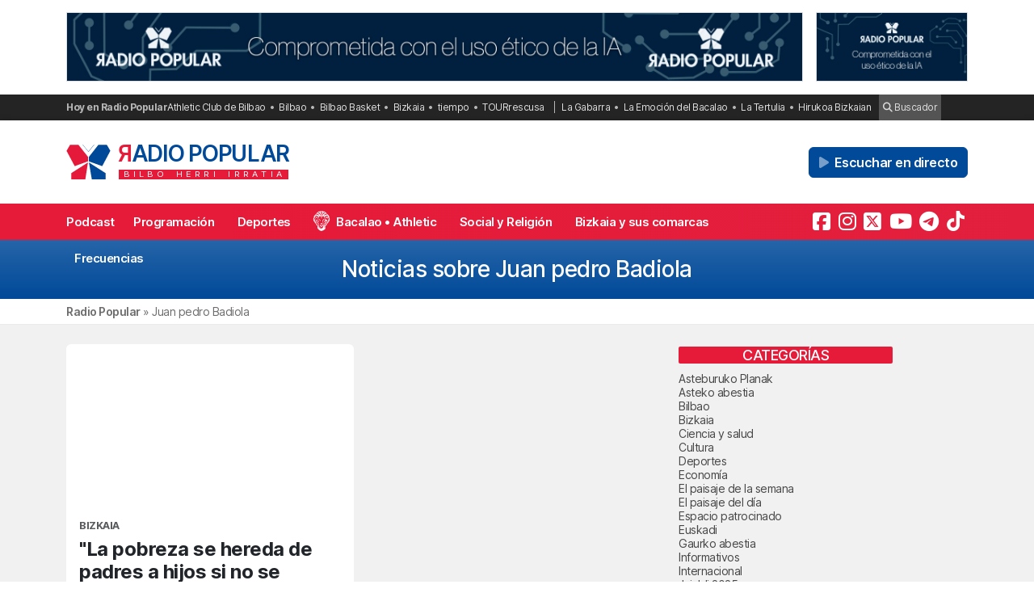

--- FILE ---
content_type: text/html; charset=utf-8
request_url: https://www.google.com/recaptcha/api2/anchor?ar=1&k=6LeoivskAAAAAHfXvUsJ-cvnKkXlq_BI_cLrN7Ba&co=aHR0cHM6Ly9yYWRpb3BvcHVsYXIuY29tOjQ0Mw..&hl=en&v=N67nZn4AqZkNcbeMu4prBgzg&size=invisible&anchor-ms=20000&execute-ms=30000&cb=s6w4ycmdi1n
body_size: 48642
content:
<!DOCTYPE HTML><html dir="ltr" lang="en"><head><meta http-equiv="Content-Type" content="text/html; charset=UTF-8">
<meta http-equiv="X-UA-Compatible" content="IE=edge">
<title>reCAPTCHA</title>
<style type="text/css">
/* cyrillic-ext */
@font-face {
  font-family: 'Roboto';
  font-style: normal;
  font-weight: 400;
  font-stretch: 100%;
  src: url(//fonts.gstatic.com/s/roboto/v48/KFO7CnqEu92Fr1ME7kSn66aGLdTylUAMa3GUBHMdazTgWw.woff2) format('woff2');
  unicode-range: U+0460-052F, U+1C80-1C8A, U+20B4, U+2DE0-2DFF, U+A640-A69F, U+FE2E-FE2F;
}
/* cyrillic */
@font-face {
  font-family: 'Roboto';
  font-style: normal;
  font-weight: 400;
  font-stretch: 100%;
  src: url(//fonts.gstatic.com/s/roboto/v48/KFO7CnqEu92Fr1ME7kSn66aGLdTylUAMa3iUBHMdazTgWw.woff2) format('woff2');
  unicode-range: U+0301, U+0400-045F, U+0490-0491, U+04B0-04B1, U+2116;
}
/* greek-ext */
@font-face {
  font-family: 'Roboto';
  font-style: normal;
  font-weight: 400;
  font-stretch: 100%;
  src: url(//fonts.gstatic.com/s/roboto/v48/KFO7CnqEu92Fr1ME7kSn66aGLdTylUAMa3CUBHMdazTgWw.woff2) format('woff2');
  unicode-range: U+1F00-1FFF;
}
/* greek */
@font-face {
  font-family: 'Roboto';
  font-style: normal;
  font-weight: 400;
  font-stretch: 100%;
  src: url(//fonts.gstatic.com/s/roboto/v48/KFO7CnqEu92Fr1ME7kSn66aGLdTylUAMa3-UBHMdazTgWw.woff2) format('woff2');
  unicode-range: U+0370-0377, U+037A-037F, U+0384-038A, U+038C, U+038E-03A1, U+03A3-03FF;
}
/* math */
@font-face {
  font-family: 'Roboto';
  font-style: normal;
  font-weight: 400;
  font-stretch: 100%;
  src: url(//fonts.gstatic.com/s/roboto/v48/KFO7CnqEu92Fr1ME7kSn66aGLdTylUAMawCUBHMdazTgWw.woff2) format('woff2');
  unicode-range: U+0302-0303, U+0305, U+0307-0308, U+0310, U+0312, U+0315, U+031A, U+0326-0327, U+032C, U+032F-0330, U+0332-0333, U+0338, U+033A, U+0346, U+034D, U+0391-03A1, U+03A3-03A9, U+03B1-03C9, U+03D1, U+03D5-03D6, U+03F0-03F1, U+03F4-03F5, U+2016-2017, U+2034-2038, U+203C, U+2040, U+2043, U+2047, U+2050, U+2057, U+205F, U+2070-2071, U+2074-208E, U+2090-209C, U+20D0-20DC, U+20E1, U+20E5-20EF, U+2100-2112, U+2114-2115, U+2117-2121, U+2123-214F, U+2190, U+2192, U+2194-21AE, U+21B0-21E5, U+21F1-21F2, U+21F4-2211, U+2213-2214, U+2216-22FF, U+2308-230B, U+2310, U+2319, U+231C-2321, U+2336-237A, U+237C, U+2395, U+239B-23B7, U+23D0, U+23DC-23E1, U+2474-2475, U+25AF, U+25B3, U+25B7, U+25BD, U+25C1, U+25CA, U+25CC, U+25FB, U+266D-266F, U+27C0-27FF, U+2900-2AFF, U+2B0E-2B11, U+2B30-2B4C, U+2BFE, U+3030, U+FF5B, U+FF5D, U+1D400-1D7FF, U+1EE00-1EEFF;
}
/* symbols */
@font-face {
  font-family: 'Roboto';
  font-style: normal;
  font-weight: 400;
  font-stretch: 100%;
  src: url(//fonts.gstatic.com/s/roboto/v48/KFO7CnqEu92Fr1ME7kSn66aGLdTylUAMaxKUBHMdazTgWw.woff2) format('woff2');
  unicode-range: U+0001-000C, U+000E-001F, U+007F-009F, U+20DD-20E0, U+20E2-20E4, U+2150-218F, U+2190, U+2192, U+2194-2199, U+21AF, U+21E6-21F0, U+21F3, U+2218-2219, U+2299, U+22C4-22C6, U+2300-243F, U+2440-244A, U+2460-24FF, U+25A0-27BF, U+2800-28FF, U+2921-2922, U+2981, U+29BF, U+29EB, U+2B00-2BFF, U+4DC0-4DFF, U+FFF9-FFFB, U+10140-1018E, U+10190-1019C, U+101A0, U+101D0-101FD, U+102E0-102FB, U+10E60-10E7E, U+1D2C0-1D2D3, U+1D2E0-1D37F, U+1F000-1F0FF, U+1F100-1F1AD, U+1F1E6-1F1FF, U+1F30D-1F30F, U+1F315, U+1F31C, U+1F31E, U+1F320-1F32C, U+1F336, U+1F378, U+1F37D, U+1F382, U+1F393-1F39F, U+1F3A7-1F3A8, U+1F3AC-1F3AF, U+1F3C2, U+1F3C4-1F3C6, U+1F3CA-1F3CE, U+1F3D4-1F3E0, U+1F3ED, U+1F3F1-1F3F3, U+1F3F5-1F3F7, U+1F408, U+1F415, U+1F41F, U+1F426, U+1F43F, U+1F441-1F442, U+1F444, U+1F446-1F449, U+1F44C-1F44E, U+1F453, U+1F46A, U+1F47D, U+1F4A3, U+1F4B0, U+1F4B3, U+1F4B9, U+1F4BB, U+1F4BF, U+1F4C8-1F4CB, U+1F4D6, U+1F4DA, U+1F4DF, U+1F4E3-1F4E6, U+1F4EA-1F4ED, U+1F4F7, U+1F4F9-1F4FB, U+1F4FD-1F4FE, U+1F503, U+1F507-1F50B, U+1F50D, U+1F512-1F513, U+1F53E-1F54A, U+1F54F-1F5FA, U+1F610, U+1F650-1F67F, U+1F687, U+1F68D, U+1F691, U+1F694, U+1F698, U+1F6AD, U+1F6B2, U+1F6B9-1F6BA, U+1F6BC, U+1F6C6-1F6CF, U+1F6D3-1F6D7, U+1F6E0-1F6EA, U+1F6F0-1F6F3, U+1F6F7-1F6FC, U+1F700-1F7FF, U+1F800-1F80B, U+1F810-1F847, U+1F850-1F859, U+1F860-1F887, U+1F890-1F8AD, U+1F8B0-1F8BB, U+1F8C0-1F8C1, U+1F900-1F90B, U+1F93B, U+1F946, U+1F984, U+1F996, U+1F9E9, U+1FA00-1FA6F, U+1FA70-1FA7C, U+1FA80-1FA89, U+1FA8F-1FAC6, U+1FACE-1FADC, U+1FADF-1FAE9, U+1FAF0-1FAF8, U+1FB00-1FBFF;
}
/* vietnamese */
@font-face {
  font-family: 'Roboto';
  font-style: normal;
  font-weight: 400;
  font-stretch: 100%;
  src: url(//fonts.gstatic.com/s/roboto/v48/KFO7CnqEu92Fr1ME7kSn66aGLdTylUAMa3OUBHMdazTgWw.woff2) format('woff2');
  unicode-range: U+0102-0103, U+0110-0111, U+0128-0129, U+0168-0169, U+01A0-01A1, U+01AF-01B0, U+0300-0301, U+0303-0304, U+0308-0309, U+0323, U+0329, U+1EA0-1EF9, U+20AB;
}
/* latin-ext */
@font-face {
  font-family: 'Roboto';
  font-style: normal;
  font-weight: 400;
  font-stretch: 100%;
  src: url(//fonts.gstatic.com/s/roboto/v48/KFO7CnqEu92Fr1ME7kSn66aGLdTylUAMa3KUBHMdazTgWw.woff2) format('woff2');
  unicode-range: U+0100-02BA, U+02BD-02C5, U+02C7-02CC, U+02CE-02D7, U+02DD-02FF, U+0304, U+0308, U+0329, U+1D00-1DBF, U+1E00-1E9F, U+1EF2-1EFF, U+2020, U+20A0-20AB, U+20AD-20C0, U+2113, U+2C60-2C7F, U+A720-A7FF;
}
/* latin */
@font-face {
  font-family: 'Roboto';
  font-style: normal;
  font-weight: 400;
  font-stretch: 100%;
  src: url(//fonts.gstatic.com/s/roboto/v48/KFO7CnqEu92Fr1ME7kSn66aGLdTylUAMa3yUBHMdazQ.woff2) format('woff2');
  unicode-range: U+0000-00FF, U+0131, U+0152-0153, U+02BB-02BC, U+02C6, U+02DA, U+02DC, U+0304, U+0308, U+0329, U+2000-206F, U+20AC, U+2122, U+2191, U+2193, U+2212, U+2215, U+FEFF, U+FFFD;
}
/* cyrillic-ext */
@font-face {
  font-family: 'Roboto';
  font-style: normal;
  font-weight: 500;
  font-stretch: 100%;
  src: url(//fonts.gstatic.com/s/roboto/v48/KFO7CnqEu92Fr1ME7kSn66aGLdTylUAMa3GUBHMdazTgWw.woff2) format('woff2');
  unicode-range: U+0460-052F, U+1C80-1C8A, U+20B4, U+2DE0-2DFF, U+A640-A69F, U+FE2E-FE2F;
}
/* cyrillic */
@font-face {
  font-family: 'Roboto';
  font-style: normal;
  font-weight: 500;
  font-stretch: 100%;
  src: url(//fonts.gstatic.com/s/roboto/v48/KFO7CnqEu92Fr1ME7kSn66aGLdTylUAMa3iUBHMdazTgWw.woff2) format('woff2');
  unicode-range: U+0301, U+0400-045F, U+0490-0491, U+04B0-04B1, U+2116;
}
/* greek-ext */
@font-face {
  font-family: 'Roboto';
  font-style: normal;
  font-weight: 500;
  font-stretch: 100%;
  src: url(//fonts.gstatic.com/s/roboto/v48/KFO7CnqEu92Fr1ME7kSn66aGLdTylUAMa3CUBHMdazTgWw.woff2) format('woff2');
  unicode-range: U+1F00-1FFF;
}
/* greek */
@font-face {
  font-family: 'Roboto';
  font-style: normal;
  font-weight: 500;
  font-stretch: 100%;
  src: url(//fonts.gstatic.com/s/roboto/v48/KFO7CnqEu92Fr1ME7kSn66aGLdTylUAMa3-UBHMdazTgWw.woff2) format('woff2');
  unicode-range: U+0370-0377, U+037A-037F, U+0384-038A, U+038C, U+038E-03A1, U+03A3-03FF;
}
/* math */
@font-face {
  font-family: 'Roboto';
  font-style: normal;
  font-weight: 500;
  font-stretch: 100%;
  src: url(//fonts.gstatic.com/s/roboto/v48/KFO7CnqEu92Fr1ME7kSn66aGLdTylUAMawCUBHMdazTgWw.woff2) format('woff2');
  unicode-range: U+0302-0303, U+0305, U+0307-0308, U+0310, U+0312, U+0315, U+031A, U+0326-0327, U+032C, U+032F-0330, U+0332-0333, U+0338, U+033A, U+0346, U+034D, U+0391-03A1, U+03A3-03A9, U+03B1-03C9, U+03D1, U+03D5-03D6, U+03F0-03F1, U+03F4-03F5, U+2016-2017, U+2034-2038, U+203C, U+2040, U+2043, U+2047, U+2050, U+2057, U+205F, U+2070-2071, U+2074-208E, U+2090-209C, U+20D0-20DC, U+20E1, U+20E5-20EF, U+2100-2112, U+2114-2115, U+2117-2121, U+2123-214F, U+2190, U+2192, U+2194-21AE, U+21B0-21E5, U+21F1-21F2, U+21F4-2211, U+2213-2214, U+2216-22FF, U+2308-230B, U+2310, U+2319, U+231C-2321, U+2336-237A, U+237C, U+2395, U+239B-23B7, U+23D0, U+23DC-23E1, U+2474-2475, U+25AF, U+25B3, U+25B7, U+25BD, U+25C1, U+25CA, U+25CC, U+25FB, U+266D-266F, U+27C0-27FF, U+2900-2AFF, U+2B0E-2B11, U+2B30-2B4C, U+2BFE, U+3030, U+FF5B, U+FF5D, U+1D400-1D7FF, U+1EE00-1EEFF;
}
/* symbols */
@font-face {
  font-family: 'Roboto';
  font-style: normal;
  font-weight: 500;
  font-stretch: 100%;
  src: url(//fonts.gstatic.com/s/roboto/v48/KFO7CnqEu92Fr1ME7kSn66aGLdTylUAMaxKUBHMdazTgWw.woff2) format('woff2');
  unicode-range: U+0001-000C, U+000E-001F, U+007F-009F, U+20DD-20E0, U+20E2-20E4, U+2150-218F, U+2190, U+2192, U+2194-2199, U+21AF, U+21E6-21F0, U+21F3, U+2218-2219, U+2299, U+22C4-22C6, U+2300-243F, U+2440-244A, U+2460-24FF, U+25A0-27BF, U+2800-28FF, U+2921-2922, U+2981, U+29BF, U+29EB, U+2B00-2BFF, U+4DC0-4DFF, U+FFF9-FFFB, U+10140-1018E, U+10190-1019C, U+101A0, U+101D0-101FD, U+102E0-102FB, U+10E60-10E7E, U+1D2C0-1D2D3, U+1D2E0-1D37F, U+1F000-1F0FF, U+1F100-1F1AD, U+1F1E6-1F1FF, U+1F30D-1F30F, U+1F315, U+1F31C, U+1F31E, U+1F320-1F32C, U+1F336, U+1F378, U+1F37D, U+1F382, U+1F393-1F39F, U+1F3A7-1F3A8, U+1F3AC-1F3AF, U+1F3C2, U+1F3C4-1F3C6, U+1F3CA-1F3CE, U+1F3D4-1F3E0, U+1F3ED, U+1F3F1-1F3F3, U+1F3F5-1F3F7, U+1F408, U+1F415, U+1F41F, U+1F426, U+1F43F, U+1F441-1F442, U+1F444, U+1F446-1F449, U+1F44C-1F44E, U+1F453, U+1F46A, U+1F47D, U+1F4A3, U+1F4B0, U+1F4B3, U+1F4B9, U+1F4BB, U+1F4BF, U+1F4C8-1F4CB, U+1F4D6, U+1F4DA, U+1F4DF, U+1F4E3-1F4E6, U+1F4EA-1F4ED, U+1F4F7, U+1F4F9-1F4FB, U+1F4FD-1F4FE, U+1F503, U+1F507-1F50B, U+1F50D, U+1F512-1F513, U+1F53E-1F54A, U+1F54F-1F5FA, U+1F610, U+1F650-1F67F, U+1F687, U+1F68D, U+1F691, U+1F694, U+1F698, U+1F6AD, U+1F6B2, U+1F6B9-1F6BA, U+1F6BC, U+1F6C6-1F6CF, U+1F6D3-1F6D7, U+1F6E0-1F6EA, U+1F6F0-1F6F3, U+1F6F7-1F6FC, U+1F700-1F7FF, U+1F800-1F80B, U+1F810-1F847, U+1F850-1F859, U+1F860-1F887, U+1F890-1F8AD, U+1F8B0-1F8BB, U+1F8C0-1F8C1, U+1F900-1F90B, U+1F93B, U+1F946, U+1F984, U+1F996, U+1F9E9, U+1FA00-1FA6F, U+1FA70-1FA7C, U+1FA80-1FA89, U+1FA8F-1FAC6, U+1FACE-1FADC, U+1FADF-1FAE9, U+1FAF0-1FAF8, U+1FB00-1FBFF;
}
/* vietnamese */
@font-face {
  font-family: 'Roboto';
  font-style: normal;
  font-weight: 500;
  font-stretch: 100%;
  src: url(//fonts.gstatic.com/s/roboto/v48/KFO7CnqEu92Fr1ME7kSn66aGLdTylUAMa3OUBHMdazTgWw.woff2) format('woff2');
  unicode-range: U+0102-0103, U+0110-0111, U+0128-0129, U+0168-0169, U+01A0-01A1, U+01AF-01B0, U+0300-0301, U+0303-0304, U+0308-0309, U+0323, U+0329, U+1EA0-1EF9, U+20AB;
}
/* latin-ext */
@font-face {
  font-family: 'Roboto';
  font-style: normal;
  font-weight: 500;
  font-stretch: 100%;
  src: url(//fonts.gstatic.com/s/roboto/v48/KFO7CnqEu92Fr1ME7kSn66aGLdTylUAMa3KUBHMdazTgWw.woff2) format('woff2');
  unicode-range: U+0100-02BA, U+02BD-02C5, U+02C7-02CC, U+02CE-02D7, U+02DD-02FF, U+0304, U+0308, U+0329, U+1D00-1DBF, U+1E00-1E9F, U+1EF2-1EFF, U+2020, U+20A0-20AB, U+20AD-20C0, U+2113, U+2C60-2C7F, U+A720-A7FF;
}
/* latin */
@font-face {
  font-family: 'Roboto';
  font-style: normal;
  font-weight: 500;
  font-stretch: 100%;
  src: url(//fonts.gstatic.com/s/roboto/v48/KFO7CnqEu92Fr1ME7kSn66aGLdTylUAMa3yUBHMdazQ.woff2) format('woff2');
  unicode-range: U+0000-00FF, U+0131, U+0152-0153, U+02BB-02BC, U+02C6, U+02DA, U+02DC, U+0304, U+0308, U+0329, U+2000-206F, U+20AC, U+2122, U+2191, U+2193, U+2212, U+2215, U+FEFF, U+FFFD;
}
/* cyrillic-ext */
@font-face {
  font-family: 'Roboto';
  font-style: normal;
  font-weight: 900;
  font-stretch: 100%;
  src: url(//fonts.gstatic.com/s/roboto/v48/KFO7CnqEu92Fr1ME7kSn66aGLdTylUAMa3GUBHMdazTgWw.woff2) format('woff2');
  unicode-range: U+0460-052F, U+1C80-1C8A, U+20B4, U+2DE0-2DFF, U+A640-A69F, U+FE2E-FE2F;
}
/* cyrillic */
@font-face {
  font-family: 'Roboto';
  font-style: normal;
  font-weight: 900;
  font-stretch: 100%;
  src: url(//fonts.gstatic.com/s/roboto/v48/KFO7CnqEu92Fr1ME7kSn66aGLdTylUAMa3iUBHMdazTgWw.woff2) format('woff2');
  unicode-range: U+0301, U+0400-045F, U+0490-0491, U+04B0-04B1, U+2116;
}
/* greek-ext */
@font-face {
  font-family: 'Roboto';
  font-style: normal;
  font-weight: 900;
  font-stretch: 100%;
  src: url(//fonts.gstatic.com/s/roboto/v48/KFO7CnqEu92Fr1ME7kSn66aGLdTylUAMa3CUBHMdazTgWw.woff2) format('woff2');
  unicode-range: U+1F00-1FFF;
}
/* greek */
@font-face {
  font-family: 'Roboto';
  font-style: normal;
  font-weight: 900;
  font-stretch: 100%;
  src: url(//fonts.gstatic.com/s/roboto/v48/KFO7CnqEu92Fr1ME7kSn66aGLdTylUAMa3-UBHMdazTgWw.woff2) format('woff2');
  unicode-range: U+0370-0377, U+037A-037F, U+0384-038A, U+038C, U+038E-03A1, U+03A3-03FF;
}
/* math */
@font-face {
  font-family: 'Roboto';
  font-style: normal;
  font-weight: 900;
  font-stretch: 100%;
  src: url(//fonts.gstatic.com/s/roboto/v48/KFO7CnqEu92Fr1ME7kSn66aGLdTylUAMawCUBHMdazTgWw.woff2) format('woff2');
  unicode-range: U+0302-0303, U+0305, U+0307-0308, U+0310, U+0312, U+0315, U+031A, U+0326-0327, U+032C, U+032F-0330, U+0332-0333, U+0338, U+033A, U+0346, U+034D, U+0391-03A1, U+03A3-03A9, U+03B1-03C9, U+03D1, U+03D5-03D6, U+03F0-03F1, U+03F4-03F5, U+2016-2017, U+2034-2038, U+203C, U+2040, U+2043, U+2047, U+2050, U+2057, U+205F, U+2070-2071, U+2074-208E, U+2090-209C, U+20D0-20DC, U+20E1, U+20E5-20EF, U+2100-2112, U+2114-2115, U+2117-2121, U+2123-214F, U+2190, U+2192, U+2194-21AE, U+21B0-21E5, U+21F1-21F2, U+21F4-2211, U+2213-2214, U+2216-22FF, U+2308-230B, U+2310, U+2319, U+231C-2321, U+2336-237A, U+237C, U+2395, U+239B-23B7, U+23D0, U+23DC-23E1, U+2474-2475, U+25AF, U+25B3, U+25B7, U+25BD, U+25C1, U+25CA, U+25CC, U+25FB, U+266D-266F, U+27C0-27FF, U+2900-2AFF, U+2B0E-2B11, U+2B30-2B4C, U+2BFE, U+3030, U+FF5B, U+FF5D, U+1D400-1D7FF, U+1EE00-1EEFF;
}
/* symbols */
@font-face {
  font-family: 'Roboto';
  font-style: normal;
  font-weight: 900;
  font-stretch: 100%;
  src: url(//fonts.gstatic.com/s/roboto/v48/KFO7CnqEu92Fr1ME7kSn66aGLdTylUAMaxKUBHMdazTgWw.woff2) format('woff2');
  unicode-range: U+0001-000C, U+000E-001F, U+007F-009F, U+20DD-20E0, U+20E2-20E4, U+2150-218F, U+2190, U+2192, U+2194-2199, U+21AF, U+21E6-21F0, U+21F3, U+2218-2219, U+2299, U+22C4-22C6, U+2300-243F, U+2440-244A, U+2460-24FF, U+25A0-27BF, U+2800-28FF, U+2921-2922, U+2981, U+29BF, U+29EB, U+2B00-2BFF, U+4DC0-4DFF, U+FFF9-FFFB, U+10140-1018E, U+10190-1019C, U+101A0, U+101D0-101FD, U+102E0-102FB, U+10E60-10E7E, U+1D2C0-1D2D3, U+1D2E0-1D37F, U+1F000-1F0FF, U+1F100-1F1AD, U+1F1E6-1F1FF, U+1F30D-1F30F, U+1F315, U+1F31C, U+1F31E, U+1F320-1F32C, U+1F336, U+1F378, U+1F37D, U+1F382, U+1F393-1F39F, U+1F3A7-1F3A8, U+1F3AC-1F3AF, U+1F3C2, U+1F3C4-1F3C6, U+1F3CA-1F3CE, U+1F3D4-1F3E0, U+1F3ED, U+1F3F1-1F3F3, U+1F3F5-1F3F7, U+1F408, U+1F415, U+1F41F, U+1F426, U+1F43F, U+1F441-1F442, U+1F444, U+1F446-1F449, U+1F44C-1F44E, U+1F453, U+1F46A, U+1F47D, U+1F4A3, U+1F4B0, U+1F4B3, U+1F4B9, U+1F4BB, U+1F4BF, U+1F4C8-1F4CB, U+1F4D6, U+1F4DA, U+1F4DF, U+1F4E3-1F4E6, U+1F4EA-1F4ED, U+1F4F7, U+1F4F9-1F4FB, U+1F4FD-1F4FE, U+1F503, U+1F507-1F50B, U+1F50D, U+1F512-1F513, U+1F53E-1F54A, U+1F54F-1F5FA, U+1F610, U+1F650-1F67F, U+1F687, U+1F68D, U+1F691, U+1F694, U+1F698, U+1F6AD, U+1F6B2, U+1F6B9-1F6BA, U+1F6BC, U+1F6C6-1F6CF, U+1F6D3-1F6D7, U+1F6E0-1F6EA, U+1F6F0-1F6F3, U+1F6F7-1F6FC, U+1F700-1F7FF, U+1F800-1F80B, U+1F810-1F847, U+1F850-1F859, U+1F860-1F887, U+1F890-1F8AD, U+1F8B0-1F8BB, U+1F8C0-1F8C1, U+1F900-1F90B, U+1F93B, U+1F946, U+1F984, U+1F996, U+1F9E9, U+1FA00-1FA6F, U+1FA70-1FA7C, U+1FA80-1FA89, U+1FA8F-1FAC6, U+1FACE-1FADC, U+1FADF-1FAE9, U+1FAF0-1FAF8, U+1FB00-1FBFF;
}
/* vietnamese */
@font-face {
  font-family: 'Roboto';
  font-style: normal;
  font-weight: 900;
  font-stretch: 100%;
  src: url(//fonts.gstatic.com/s/roboto/v48/KFO7CnqEu92Fr1ME7kSn66aGLdTylUAMa3OUBHMdazTgWw.woff2) format('woff2');
  unicode-range: U+0102-0103, U+0110-0111, U+0128-0129, U+0168-0169, U+01A0-01A1, U+01AF-01B0, U+0300-0301, U+0303-0304, U+0308-0309, U+0323, U+0329, U+1EA0-1EF9, U+20AB;
}
/* latin-ext */
@font-face {
  font-family: 'Roboto';
  font-style: normal;
  font-weight: 900;
  font-stretch: 100%;
  src: url(//fonts.gstatic.com/s/roboto/v48/KFO7CnqEu92Fr1ME7kSn66aGLdTylUAMa3KUBHMdazTgWw.woff2) format('woff2');
  unicode-range: U+0100-02BA, U+02BD-02C5, U+02C7-02CC, U+02CE-02D7, U+02DD-02FF, U+0304, U+0308, U+0329, U+1D00-1DBF, U+1E00-1E9F, U+1EF2-1EFF, U+2020, U+20A0-20AB, U+20AD-20C0, U+2113, U+2C60-2C7F, U+A720-A7FF;
}
/* latin */
@font-face {
  font-family: 'Roboto';
  font-style: normal;
  font-weight: 900;
  font-stretch: 100%;
  src: url(//fonts.gstatic.com/s/roboto/v48/KFO7CnqEu92Fr1ME7kSn66aGLdTylUAMa3yUBHMdazQ.woff2) format('woff2');
  unicode-range: U+0000-00FF, U+0131, U+0152-0153, U+02BB-02BC, U+02C6, U+02DA, U+02DC, U+0304, U+0308, U+0329, U+2000-206F, U+20AC, U+2122, U+2191, U+2193, U+2212, U+2215, U+FEFF, U+FFFD;
}

</style>
<link rel="stylesheet" type="text/css" href="https://www.gstatic.com/recaptcha/releases/N67nZn4AqZkNcbeMu4prBgzg/styles__ltr.css">
<script nonce="fk59Uup4-PhZR568-i3fgQ" type="text/javascript">window['__recaptcha_api'] = 'https://www.google.com/recaptcha/api2/';</script>
<script type="text/javascript" src="https://www.gstatic.com/recaptcha/releases/N67nZn4AqZkNcbeMu4prBgzg/recaptcha__en.js" nonce="fk59Uup4-PhZR568-i3fgQ">
      
    </script></head>
<body><div id="rc-anchor-alert" class="rc-anchor-alert"></div>
<input type="hidden" id="recaptcha-token" value="[base64]">
<script type="text/javascript" nonce="fk59Uup4-PhZR568-i3fgQ">
      recaptcha.anchor.Main.init("[\x22ainput\x22,[\x22bgdata\x22,\x22\x22,\[base64]/[base64]/MjU1Ong/[base64]/[base64]/[base64]/[base64]/[base64]/[base64]/[base64]/[base64]/[base64]/[base64]/[base64]/[base64]/[base64]/[base64]/[base64]\\u003d\x22,\[base64]\\u003d\x22,\x22w7g0DsK1wqnDuj5KI31VD8O7wq01wo0iwrfCgMOdw4M6VMOVV8O2BSHDlcOgw4JzWsK/NghHdMODJg3DqTofw4AUJ8O/O8Oswo5abg0NVMK0FhDDnhRAQyDCp1vCrTZPSMO9w7XCg8KXaCxhwpknwrVqw79LTiMHwrM+woLClDzDjsKMPVQ4HMOmJDYPwo4/c3QLECgiQRsLNsKTV8OGVcOEGgnCmiDDsHt+wqoQWj46wq/[base64]/CssOHeBLCsMOAasKlwoA2w6DDiiEIwrltEn0EwpzDjnzCu8O9AcOGw4HDvcOlwofCpBLDh8KAWMOUwpApwqXDr8KNw4jClMKjbcK8U1hzUcK5DRLDthjDg8K1LcOewrTDhMO8NQ4fwp/DmsOywqoew7fClDPDi8O7w6nDisOUw5TCkMOKw546IjVZMifDsXEmw64uwo5VOUxAMWPDjMOFw57ChW3CrsO4EyfChRbCrsKEM8KGAFjCkcOJNMKQwrxUD09jFMKfwqNsw7fClxFowqrCpMK/KcKZwoorw50QMMOMFwrCpcKqP8KdAD5xwp7Ci8OzN8K2w4gnwpp6fwhBw6bDgAMaIsKkHsKxelIQw54dw6vCrcO+LMOKw5FcM8OmAsKcTRpDwp/CisK6LMKZGMKuVMOPQcOoYMKrFGArJcKPwq0Tw6nCjcKgw5pXLiTCqMOKw4vClwtKGBkYwpbCk0EDw6HDu0rDoMKywqkuQhvCtcKbDR7DqMO6ZVHCgy/CoUNje8K7w5HDtsKTwotNIcKsW8Khwp0Hw6LCnmtnb8ORX8OSYh8/w5jDg2pEwrQPFsKQecOgB0HDv0wxHcOzwpXCrDrCgsObXcOaVHEpDU8kw7NVIQTDtmsGw6LDl2zCrm1IGxbDkhDDisOKw6wtw5XDmcKCNcOGeSJaUcOTwpQ0O03DhcKtN8KpwrXChAFzIcOYw7wJScKvw7U/ZD99woZxw6LDoGh/TMOkw4bDisOlJsKjw49+wohXwrFgw7B3OT0GwrbCgMOvWw3CkwgKaMOZCsO/AMKcw6oBMDbDncOFw4/CoMK+w6jChDjCrDvDpDvDpGHCrAjCmcOdwoPDr3rClkNXdcKbwqDClQbCo3zDgVgxw40VwqHDqMKow6XDszYhV8Oyw77DoMKdZ8ObwrbDsMKUw4fCozJNw4B0woBzw7dgwofCsj1hw7hrC2PDmsOaGRXDh1rDs8OfHMOSw4V/[base64]/DjBzCmB1ow63CoxwHR8OsFzvCr0TCrBR6WA7DpsOIw4RbXsKdH8KIwrQowqEfwoMVCWZRwqfDg8KjwqvCvVBpwrXDm2oKETNyP8OlwpHCkWbCiyo9wrPDnC0/cWwMP8OLPF3CoMOHwpfDt8KUZELCrwhMPMKhwrgTb0LCg8O9wqt/[base64]/Do8OaGy/CgWzDkcKmwr8qwowFw5ooV3vCpXJmw7QebDzCl8O2AMKpR2fCsWgxMMOOw4ZhansnR8Ocw4nCvD4xwo/DtMKVw5vDm8KQMARbQcKkwqLCv8OvACDClcO5w67CmSjDusOpwrHCvsKIwoRKKhXCv8K3WsOecj7Cp8KLwrfDlSowwrvDi1MFwqLCgQY8wqfCvcKvw6hQw5IGwrLDo8KFR8O9wr/Dhy0jw788wqs4w6DDm8K7w7c1w5MwKsOsOn/DtX3DscK7w4gBw45Dw6tnw75MaRZCUMKSQ8KWw4Yia2PCtA3DicOPEF89HMOtR0whwpgcw6fCh8O0w5fCkMKrD8OSa8OaTWnDvsKoKsK3w6nCgsODHMOQwrDChGLCp1fDuibDjBk2KcKQRsO6Xx/DscKfLnAuw67CnRbCukkGwqHDosK6w7UMwpjCnsODOcKVEsKNLsO1wp0lFzHCj0lrRAbChsOEfDcIJcK2wqEpwqUQY8Oew7Zrw51cwpxNc8OBF8KJw5VceARKw7trwrLCl8O/[base64]/DkMO5wrHCtxd9E8KfwpTCrCvCtnjCjMKLwrTDvMOycXl9FmDDknAxSBNxAcOFwpzCmVhKc0hTRQPCnsKSCsOPasOWLcKuJ8KwwodYNlbDu8OgOQfDj8Krw6cdBsOCw4lrw6zCvWhCw6/DmmAeJcOEX8O4V8OMQXnCs0bDuSBvwqTDqh/[base64]/[base64]/DonPCq8OgDxvDhBJuDVBqw7vCuUPDhBzDmW0MHX/[base64]/Cm8O7worDni/DjsKXw4/CusKFeUDCs2oZJMOPw5PDpMOrwp5pKz87PT7CsiBGwq/[base64]/CisOYOcOjewPDg8KUw79QI8K1w5JKwq/DqElHw67Cj3jDkXLCjsKFw5nCrzNlCsOHw5MKdQPCgsKwCjYbw6Y4PsOrVxBJSsOCwqNlBMKOw4TChHvCvsK5wp4Iw41jZ8O8w58nflkjRRFzw6EQXxPDvlABw4jDvsKBSkg3acO3KcKuFRRzwpLCpF5RFRVJPcOQwrTDvj52wqx1w5hLAlbDplbCscK/FsKPwofDgcO3wqrDmsOJHAPCq8KRYzHCnMOJwotJwovDtsKbwrh+CMODw5hIwqoywqXCj3kBw6E1HcKww5tWJcKew57DssOQw7IKw7vDs8KSbsOHw41owr7DoDQyIsOawpI5w6LCsnPCjmnDsmhMwrtNMU/ClXDDmzcTwrnCncO5awdZw69KNBrCgsOvw4fDhTrDpiXCviDCscO2woFIw78Jw5/CrXfCocKvesK2w7crTG5lw4oTwphwX0dbf8Ocw71dwqTDhnE6wpvChVnCmlHDvVdOwqPCn8KQw6bChSY6wqxCw7x8FcOHwoPDl8OfwpTCn8K9clxYwrrCssKwVg/Dp8OJw7Qlw7PDiMKaw79IU2/DvMOeORPChMKhwrM+XRVRw7FuNcO9w5LCucOVA3wYwpQNPMOTw7l2Cwhxw6JBQ1LDqMKBQzPDmGEEacOMw7DCisOiw5zDqMOVw4hew7rDhcK+wrNmw7HDt8KwwqXCs8O8BQ8Xw7DDk8OPwpTDgn8aGFgzw4nDrcOKR1TDgFrCo8OuW1/DvsOuWMKXwrTDicO5w6rCtMKswqknw6YIwq9gw6LDuW7CpG7DoFbCt8KWw5HDqxJ1wrRpa8KkYMK8HcOywrvCu8O9dsKiwo1YMkhWDMKRHMOOw7oqwqhhQsOmwqcrK3Z+w4gqBcKawqcowobDrXtgPxvCpMK0w7LCpMO4I23Ct8OSwrAdwocJw5xnKMO+b0lcAcO/ccKyJ8OdLRjCkncgwonDsXcMw5JLwpQdwrrCmGw7L8OTw4bDi0oQwoTCnk/CtcOhS1bCgsOTamRVZgQXRsKXwpHDk1HCn8O2w53DhHfDrcO8ag7DiQVPwpNvw5ZFwqrCicK1w5kpMsKzay/CjS/CnB7Csg7Dp35ow6TDn8KMZxw2w5NaesOVwqkCRcObfVxCSMOyDcObY8Ozwp3CoDjCq1M4FsO0OknCp8Knwp7DhXd9w6l4FMOXYMOYw7vDq0NXw4fDpi1rw7LCgsOhwqjDp8Obw67DnkLCkXVqw4HCnyfChcKiAHwew5HDk8K1IVnCjsKBw5c+KV/[base64]/[base64]/cMK+fBVnwpAWwr1QJyTDnHBCw44lwpcVw7HDpS7Crk9rw4bClAgkCXLCinRVwqHCv0DDpEnCu8KhG00Lw5HDnjPDkDHCvMKzw7PDkcOFw5ZDw4QBEDzCs0tbw5TCmsKRIcKIwqrCvsKnwoA1B8OKMMK+wrdiw6dhVCNzQg7DssOuw5jCoCLCjz3Cq1LDiCh/e18WNArCq8KFNnE+w4fCs8K+woV7OsK0wpp5USTCjmwAw7DCrsOvw5DDrE0BSR3CqFFmwrsvOMOAwoPCqw/[base64]/CsyzCnsO0acOsJjfDscOYw55Qw6Y/wrXDlmfDokF1w5opciPDlGc3HsOBwq3DklYZwq/CocOdThw3w6rCqcO1w6jDu8OBShtVwp8Rwp3CqyZjbxXDmz7Ci8OFwqvCuDpNfsKbD8OLw5vDvnnCiAHCocKgcQ8Dw7RiETLDmsOOTsODwq/DrUjCiMKHw6w5Y2Jqw5/ChcOjwrczw7jCoWTDgi/[base64]/EEPCpMKlw5YhQGrDtMKzw7hDCcKjYjjDvF9ywrxTwr3DlMKcc8OhwrbDoMKLwo/Csm5aw4jCiMKqNRTDhcORw7dyLcKXNAtDKcKsRsOfw7rDmVJzEMOGZsOXw5PCuhbDncO3ZMOjfwXCkcKjfcKdw6IhARYYMMOAHMOdw5jDpMK0wrtWK8Kwa8KZwrtNw6TCmcOBBhPDuQIjwrBEIUlcw6LDuwvCqcOHQV1rwooESVXDhMO0wofChsO1wqnCucKVwq/DvXQZwprCj1XCksKRwocZfA7DmMOfw4PCpsKmwpl5wqLDgykFVU3DrRPCnXAuNn7DowYgwo7CoVANPMO6DEZyJcKHwpfDvsOow5TDrnkCUMK6J8KWM8O/[base64]/wqbDvcOrwqEXHGXCvMO5w4NUw7RnwqTDq1AUwrw2w43DtWZ/w4Vqa1/[base64]/DpcKNIG7ChcOBKcKvwr5uwqDDrcOXEzjDgz4Xw6zDoRcFW8KjY39Bw7DDkcOOw6rDmsKOOFTDvGAuL8OEUsKvNcOXwpF7Iw/DrcOUw5vDr8O5wpPCnsKPw7MhAcKiwo/[base64]/[base64]/w5UbAyVPw6HDj0jDiEzDosOUw7IZalDCiipjw7fCs1vDlcKvOMKTfMK7YCXCh8KdV0HDrVUpa8OqV8Oxw4MDwphJdH4kwrRlw4BuVcO4E8KPwrFULMOww73CisKrAAl+w6I2w53Dri0kw4zDrcKqTmzDnMKcwp04G8O+T8Khwo3Dr8ODBsOtRT0IwrE3OsOFfcK0w4/ChVpBwoBhNRBCwrjDl8KVccOgwpghw7LDkcOfwrnCgA9gOcKBaMOfGkLCvVvDrMKTw73DmcOhw63DpsOYBS1xwqhHFzNASsK6SQjCg8OTbcKCdMKAw4bChmTDiBYRw4gnw4J4wozCrDpzHsOMwrLDiFtew7YDHcK2wr7CgcO/w7dOSsK5OCNLwqvDvMKSA8KgacKCYcKtwp8zw4HDumU6w7xzFzwSw7PDtsO7wqTCo25zXcO3w6vDv8KTUcOKO8OgBT4fw5Bmw5zDisKSwpTChsOqC8OcwoJZwopQQ8O3wrTCtE8FQMOTHMO0wrlwF1DDomnDvUvDr0zDqMKdw5pWw6zDocOaw5FMVhXDuz/[base64]/CtMOzw5bDhisOSsOidxbCjMOmNMK3X1nCoMO3wog8FcOYCcKEwqIoccOyfsK9w4kWw61FwrzDvcOjwprCiR3Dr8KxwpdYecK2FsKvTMK/[base64]/ChsKswoPDn1/CrcOyMgvCpcKxaVsaw6o1w4/Dp1fDr2LDnMKMw4UFOlzDsw3DisKtfMO9D8OrUsKAfS/DgHpywrACZ8OaF0FeUjwawqjCtsK6TVjDicOwwrjCj8KVBgQwS2nDs8OcVcOeRxILOVtKwoHCrkcpw7LDuMKHHRgQwpPChcKtwqIww5opw4/Dm11tw4peSjwUwrHDvcKpwrXDsm7Cnxsca8KVfMK8woXDqMOlwqImE1kiYl4WFsOLWcKLbMO3JAXCscKuRcK2LMOawrbDlR3CsBMwfR01w57DqcOsCg7CjsKqdEHCs8KkSgTDmTjDlHDDqyXCt8Kkw545w7/CklhEb2DDisKdUcKgwrIRSXrCkMKnKh1AwqQgBi9ETkkrwonCu8Ojwol1wrvCm8OHL8OgAsKmdS7Dn8KqEcO+GMOnw4hIVj3Co8K/GsOUfcKlwq9MFzx4wrfCrGosEMO3woPDlsKBwqQvw6vChRFvAzxGK8KnJMOBw68Qwo56VMKzaHRtwofCnHDDr3zCo8Knw5/ClMKBwpQmw5t8ScOJw6/Cv8Kec3vCng1OwqzDmFFnw7s3csOvV8K4dioNwr1UY8OqwrbCh8KMNcOkP8KTwq9aTETCuMKbLsKnW8K1MlADwo9gw5YpRMK9wqzCtMO/[base64]/DucOKW8KgwrRRwq/DocKZwpMbwoHDicOhw44Cw4ZgwrXDlsObwpzCvDLDgQzClsO4aTzCgcKCC8Kxwp7CslDCksKEw6d7SsKIwrM8NsOBSMKFwok3LMKRwrHDhsOSVBDClH3Dv34QwroKEX9jJV7DkUXCvsOOKQpjw6pLwrRbw7TCuMK6w7YiKMK4w657wpw1wq/CszPDnXfCvsKQw5HDqU3CrsOuworDoQ/CqMOjGcKkbx7Cgj/CjF3CtsOLK0NOwovDnMOcw5NoYCV7wovDkVnDkMKeQWfCocOQw4nDpcK/wrXCk8O4wpBSwqTCin3CtBvCvXbDscKoGQTDrMKcF8O4Y8O/[base64]/[base64]/HUEVI38nfsKCwpLDgkdYGR4zwpPCvcOhOsKrw4MKb8O+NlsTIGzCosK5KBvCijtEbMKnw73Cm8KrHsKbH8OCLgTDp8OXwpfDnGLDt2p/asKkwovDrsO3w5xYw5kOw7fCq2PDsWdYKsONwqvCk8Klajp0dMKWw4Rdwq3DnHfCu8KpUmVIw5UgwpVcS8KoYCk+R8OEfMOPw7zCpx1Gw7d4wqvDhWg7wqI4w4XDi8K1YcKTw5HDuihGw5FAajg4wrLCvcKaw7/Dv8K1ZnvDpk3CqMKHdSA1E3/DjsKHIcOTSzVMGwQSPS3DocOOPidSF0RGw7vCuhjCvsKYw7RQw6DCv14LwpcMw4pcZ3HCq8OHM8OrwofCvsKgasOsc8K6NERuZnA5IBwKwqvDo3fDjGshECfDgsKPBx/DrcKrakXCtCEbFcKSRCDCmsKCw6DDux9MdcK0OMKwwo8Nw7TCjMOGTxcGwpTChcK9woMBYgvCucKOw64Qw7vCvsOUNMOsWDpYwoXDpcOzw6piwrrCmFXDlzAXe8OswogBGkQORcKUVMO8wqLDuMK+w5PDj8Kdw65kwpvCiMOkNMOnEcOJTi/Cq8KrwoF8wr0pwr4kQSXCnzfCqD5QG8KfH2bDgMOXMcK/SyvCkMO5QcK6QXTDs8K/[base64]/[base64]/DqQPCqHxcw5xLdSMEUsOiQsO0aAN/C2NtLcOrwq7DtAzDj8OLwpDDqH7Cr8KUwowzHn7ChsKRIsKQX15aw6xlwqLCusKHwrjCl8K2w7F9C8OGw6FPbcO/e34/cEjCi07ChH7Dh8KBwr/CjcKdwqrCkidqb8O0SyvDg8KuwrFdIW3Cg3HDrEHDpcKcw5bCt8O4w6hhaWzCum7DuEp/MMO6wrrDpA/Du33DrmU2BMKqwotzGRwMasOrwqgSw7vDs8ORw5V2wpvDhgwQwpvCiD7Cl8KuwrBwQ0/CsCPDhXPChhTDpsOjwpVQwrzDkCJ6CMOncy7Dpi5ZMy/[base64]/DqCApwp5+Ei1MwqgXesOIH1vClTHCisOow5tYwrcYw7jCi1nDtcKSwrtBw6x8w7VQwqseGCTCuMK9w552HsKjS8K/[base64]/wop9wqhQwpbCi8OlDn/DhxJAezFNRD5NP8O7wpsuCsOCw4p7w6XDksKsGcOIwpNfFy0lw5gcMBcWwpsXbsKNXFoZwo3DgMOpwrIyV8K2XMO+w5zCmcKmwql/wrTDl8KkAMOiwrbDo3vDgAsdFcObIhrCuiTCuEE8H1XCtMKLwo4Iw4VPCcOrTCjCpcObw4LDncOHGUfDtMO3wrpcwpV0KV1xO8O6eRdBwrXCo8O5fQ83QiN+LMKXDsOQIQHCtjoVWsKwGsOpbH0Uw7nDu8KTQcOpw4AFVkfDp2tbTkbCosO7w5/DumfCuyTDuwXCjsOZETVUU8KObQthwotdwpPCk8OiN8KnLcO4AQNww7XCuH8ZYMKMw7TCgMOaM8OMw5vCk8O0an0dPcOhEsOGw7bCvnTDjsKnem/[base64]/[base64]/DoQdDFCTDpSxrw6lfIErDtjTCrcKrUzzDucKlwq8ZNRNKBMOJC8K7w7jDv8KqwofCi2ACTnDCrsO/AMKAwpFfXHzCh8KqwpDDvQUqaxXDp8KaCcK/woDCmApAwq1iwp7ClcOHT8OYw4vCrV/CkRkhw77DlRJSwo7DosKxwqPChsKzRMOHwq/Cn0rCqlLDkERSw7jDun7Cm8KVGkYiQcODw5DDggFVNQLDncO7PMKDwr3DszbDocONG8O+G35lFsOES8OcUSo8bMO5AMKzw4bCrMKswonDrQp9w7h7w4nDj8KDKsKVCMKdMcOYRMOiX8K5wqnDmGzCjXXCtHdhJcKHwpjCncO2w7jDpsK/ZsOFwobDuFIzCTXCgD/CnxxRXcKLw5jDtAjDulc2GsONwplvw7lKYCTCpEUrEMKuwqHCvsK9wpxUK8OCHsK6wq0nw5spwq/CkcKlwpshUW7CnsKlwpAtw4ccKsOpK8KUw7nDmSUkQMOBAcKMw5LDiMOUeSZRw47Dgx3CuyXCuCVfME4JER7DpMOUFw0Mwo7CtkTChWbCr8KdworDjMO2UxrCujDCsD9FTXPCp3zCmjXCosOtSTTDusKkw4TDnnBzw6lAw63CkUnCgMKxHcKsw7jDhcO8wq/CkjVhwqDDhARww5bCgsOCwpXCvGVBwrzCsVPDv8K0FcKIwrTCkm0nwoxVeDnCmcKlwoYgwqN9HU1Yw6jDjmdzwr1mwqHDqgo1Hjp7w50+wpnClDkww51Pw7PDik/ChsKCLsObwpjDmcOUdsKrw6c1YsO9wo8swrlHw7/[base64]/DlUfDtkrDpSLCgMOgwqlSZcOOUHgRJMKJV8KDHS9CNwXCjiXDjcOTw4LCuXJXwrItWn8iwpQRwr5SwoDCuWPCmXdnw7YoeEXChcK9w4bCmcOHFlptYsKXOUQkwoBuN8KRXMO1Q8KmwrNZw4XDn8Kbwohxw4pdf8Kiw5jCknrDqDFGw7XCmsOsPMKRwolQAV/CrAXCrsOVMsKvIMKnHSrCkW8dO8KNw6LCsMOqwr9Dw5zCoMKkYMO8ZHBFLsKzETZFbnrCucK1w5s3w77DlC/DsMKOW8KHw5wCaMKew6TCq8KkZAfDlUHCrcKbKcOswpHCqyHCgAERHMOsIcKbwr/DiTnDhcOdwqnCr8KNwqJMPmXDhcOgNDd6bsKhwrUbwqY8wqnCmntGwqYUwozCoAo/W34CGUfCg8OoIcKWRRgRw5FsYcKPwqIjSMKvwoU2w7XDiyMDWMKdHlleA8OoNEDCinbCvMOBZgvDrgEbw6tQVjpBw4nDhFPCvHl8KmRbw5vDkDNfwpN8woB2w6o3M8Kkwr7DtCXDncKNw6/Dp8OvwoNoHsO1w6oKw65xw5xeZcOGfsO0w5zDmcOuw73DiUTDvcOJw7/CucOhw7hEUDUMwr3CkBDDrsObcmBzQ8OYZTJgwrzDrsO3w57Drxdbwr84w5JOwqXDgsKmGmwUw4bCj8OcVcOZw5FmBy7ChcOBKzcDw4BXbMKUwr/DqxXCjWfCm8OrW2fDtcOnw7XDmMOgdyjCs8KVw5lCRG/CicO6wr5BwobCgHtWYlzChgbCkMOVKATCrMKiC3J8MMObL8KYKcOjwpQAwrbCswB2OsKtPcOtRcKoT8O7CijCthbCuHXDlcOTO8KLNsOqw6JlesORfcORwpgyw50dJE9RTsO9dzzCrcKFwrzDvsKIw4jCksOTFcK6csOkQMOHFcOcwq5hw4HCthLCrDpHPnjDtcKOP0/DviQlWWPDhFYFwpBMV8KKeHXCjgBMwr4vwonCmhHDpsOhw7dhw4Uvw5hfZjrDrsOOwqNsc31wwrPChDfCo8OnDsOrdMO/[base64]/[base64]/CosOZwpzDqMKTBsOHYndGw5/Ct04WwpcKQMOiOHPDnMOrworCicO5wpPDusOeEcOIMcKzwpbCihnCj8KYw7Zwd0tpwpjDocOEbsOyBcKvAsO1wphhFkw4HRxlXQDDlDfDqm3Ct8KbwpHCgUfDpsO2c8OWYMOvGmsewqQBQ1kBw4pPwpbDlsKhw4VWVU/CpMK7wp3CnR7Ct8OawqRBOsO0wq5GPMOvQxfCphBOwoVBbXHDkCzCtTzCq8O/E8KnCXzDgMOSwrHDnGpuw4LCtcO6wqHCp8K9c8OzO0t9H8Kiw6tqMWvCnnnCsAHDkcK8EAAzwq15JzpnZMO7wpDCmsKtNmvCuy13G3sHZ3nDi2xVASTDpwvDvi56QUrCqcOTw7/CqcKewp7Dlk5NwrfDuMKCw510QMOsWcKuw6lLwpFSwpbDs8ODwo0FMWNvDMOIEH5Pw5Aswpw0U3h9NhvDr3rDuMK6w6dIZSgJwrPDt8OOw5wUwqfCqcOGwolHZsOmHSfDkSBZDVzDrC3Dr8K/wpIOwqFZNChow4bCrRR5QVRYZ8OHw4HDqBHDqMOgG8OBBzZZe3LCpGvCr8OKw5zCqyvCpMKyFcKrwqcFw6XDssOdw59fCsOKAMOsw7LCghpvD0fDjS7CumjDjMKSe8OBFic+woBaEU3CjcKjL8Kew7UJwoYUw5E4wrjDkcKFwrrDvWlVFX/DlsKqw4DCt8OMwq/DujI/[base64]/DlcKNworChSPCo8OZD3JUYTd8w6PDpSvDoMKca8KgXsOkw5nDjsOEF8Klw7TCo33DrMOlQsOWEBTDuGg+wqtHwppiecOpwqHCpU86woVMDDdswpXDiG/[base64]/[base64]/CmcKwwovCvTjClMKBwq0zUsOwwrJ9OMK3wqNwa8KFGsKFw5RRHMKzNcOtwrjDgGcZw6FYwo8NwpMfFsOSw4lJw7w0w7NCwpHCn8Ogwo9/C1PDq8KfwpkJZcKOw6g4wr0/w5vCgGPCo0NZwo3Dq8OFw4piw50xBsKyYMOlw4fCmwnCpVzDu3nDo8KuQcOtScK5I8K1MMKZwoh1w7rCpsK3wrXCuMOmw5jDqsO1QwwTw4pBK8OuMD/[base64]/[base64]/CosKAcirDi8K8GVTCnMOvGiXDnjnDgUIoacOIw4wmw6nDqADCvMKtwoTDmMKtasKHwptAwo/DssOkwrVWw7XCgsK9NMO2wpcVBMOAXAYnw7XCiMO9w7wPCkrCuUvCkxVFSgNRwpLCvsOEw5nDr8OvUcOSwobDjVY4a8Kkw6w0w5/ChsKwd0zCqMONwqHDmBgIw67DmVNYwrlmBcK/wrl+H8O/QsOJJ8OaIsKXw4rClCnDrsOMeGFNJVbDnMKfSsKfJiYLBwdRw4p8wpZHTMOvw7ljZzV1EsOCYcOxw6PCuizCk8ORw6XCugbDuT/DgcKaBcK0wqRxW8Koc8KfRTbDjcOgwrDDpVtbwoPDlMOYD2HDoMK8wqnDgizDkcKBOHM+w7saPcOfw5Jiw6XDmTbDmSszecOlwqcgM8KreHHCrz59w7bCpsO+f8KgwqzCnU3CrMOaMg/CsjzDmsO4F8KZfMOkworDocK7AsO5wqnCgsK3w67CgADDtMOTDE9XFknCuE5AwqFnwooSw63Do31uK8K1dsKvBsOswq0EecO2wpzChMKaIBTDgcOgw6gECcKLfURhwpNmRcOyUAk7cnYww60DWCZsZ8OiZcONV8OVwqPDs8Kqw7hLw6YZbcO2w6lGEVRYwr/[base64]/DsMOjwogCa27DgMOSFAHCnMK4cQbDtcKVwqAzwp/DrGbDjTVDw5cDFsOowoRlwq9GDsOwIE4lQCoJQMOpEFBBdsOsw7MKUj3ChUrCuQwHUjEfw7DCt8KmScK8w7BuB8KSwqcrcDbCkkbCoTZmwrd0w6fCpB/CgcKUw6zDkgPCgGjCvTU9DMOFccKkwqsIV1HDkMKxLcKkwr/Ctg5qw6HDtMKoYwVXwp5lecOww591w77CpCPCvV3CnnbDmSIbwoJZOR3DtFrDocKEwp5SUQrCnsK4eC5fwqTChMKAwoDCrDBoMMKmw7VewqUWE8Osd8OObcKVwrQrGMO4UMKEfcOywq/[base64]/DusKUHsOeSnjCpm89RGvDix1XXsKxeMKhc8OZw4rDqMKXdzk/eMKwfTXDrcKEwpJ4Q3EUU8OxEghxwq3CscKnQMKkLcKkw5HCicO7H8K6QsKAw6jCrsOzwpJ0w7PCuVQ3dBx/dcKLQsKUckHCicOCw7dEJB4uw5nCrMKwZsOvC2zCg8K/TmNbwrU4esOdBsKRwpoSw7gkFsONw7tUwqQ/wqPDrsK0IC4lL8OwYTzCkXfCn8OhwqRMwr0Jwr8aw7zDksO/w77CunnDgQvDnMKgSMK+GQtWYWvDmDfDpMKRV190fyx0CWXCgxlcVnMgw7zCo8KCAMKQKCwxw7LCmV/[base64]/CpwfDg1BDcBIgcsOJQ8OIwpHCr2zDojfCucOOR3MadsKVeCcaw4g3QzdSwrAmw5fCvMOEw6TCpsOQQ3cVw6DCpMKzwrA7BcKLZQrCqsO8wosRw5N+Ez/DjMO1fA9wEFrDhSfDgSF0w7ZJwoFJKsOPw58jfsO9wooiNMOrwpFKOn4wDCZEwqTCiwoeV3HDkyUbIsKycTIKCWBUcz8jOcKtw77Ci8Kcw6dQwrscS8KSO8ORw6FxwqDDgcOoGhosHgXCnsOfw4x4QMOxwpbCvnF/w4fDgR/CrMK1KsKHw6xoJmIwDDVewoRhTAzDicKLNMOpbMOcMsKpwrzCmMONWVN1OhvCpsOqZS/ChGPDrzAFwrxnKcORwpd/w6/[base64]/CicOeZw7CkMOiVTByZyFww59FCAXDrMKNR8Kwwq8owpjDksOCfmLCqDx+dy8IfcKuw5/DkAjCrMKewp8hfw8zwop5XcK5VsOdwrNnXloeRsK7wooIQWxsCCfDhTHDgcOOA8OEw5Amw4RGRMKsw7cLK8KWw5odKW7CisKVdMKTw6HDsMOzw7HChynCr8KRw5dmCsOEWsOyTRnCnRbDgMKCEWDDs8KFfcK6AEPDpMO6DTUTw6PDvcK/P8OCF2LCoyPDvcOpwo/DmANOZVQLw6oKwrszwo/CtVTDs8ONwoLDnwpRGQUuw4sMLQglZSzCu8KIPcKOAxZ1BhPCkcKZfFPCoMKhUUvCucOVHcOtw5AEwqIoDTDCiMKQw6DCjcOWw57Cv8OCw47DgsKDworCnsOMFcKVYSnCk1zCssOuGsOkwrI4CiFhGgrCozY/dkPCijMiw6AdY1Z3csKNwoLDu8ODwrHCuDbDr3/CgX19Q8ONJsKjwodLDGLChEtGw6t0wobDsj5twqTCgQPDkHIkYjPDqjrDvDl/[base64]/[base64]/[base64]/HXhgcMOEwrzDgwBRwrdgd3TDiirChC/CtWvDvMKXZcK4wq8CHD9rw4Vlw7V8wrhuSUvCkcOcQQ/DiTlHEcKiwrnCiD5HbU7DlzrCrcORwrU9wqQANHBTLcKZwoF1w4cxw4V4SFgTVsK6w6BJw6DDmcOeHMObfF5xScOxO089fCrDv8OUOMOJL8K3WMKBw6TCnsOVw64DwqQjw73CkHFBd2BzwpjDkMKpwplOw7w0Y3syw5rDmEbDqsKwbUDChcOQw4/[base64]/BcKjIT91wr13wq1fTMOGwrjCi8K/WMO+w6rDo0l6K3LChHbDvMKpf0/Du8OpSwpnGMOBwos3ZWvDmVzCvwnDh8KHLHvChcO4wpwPVTMMFUTDkzjCssOkJj9nw5pLPAPDssKhw4JVw69nZMKrw6pbwprDhsOiw65BDV4lcC7DuMO8Th/CqsOxw5DCrMKjw4BBFMOVci9ffgbDqMO0wrZwK3bCvsKhwpNFZRNQwpYxFV3DhA/CsVIpw4TDuHXCucKcAcOFwo0ww4UuWz4aHhJ5w7DDqTZOw7rCvjTCkSU6TjXChcO3MUHCiMOMa8Ozwoc4wqrCkXB4w4Adw6pBw67CpcKEKV/Co8O8w7rDhm7Cg8Oyw6/Dl8O2VcKhw6fCtxgVKcKXw7NlHj48wqnDhj/[base64]/wrfDoUzCrTVZcnU3IAjChcKbwoJdwr3DuzXDvsOew5wJw47Dl8OMGsKYNMOiJjrCjzA9w6fCq8Khw5XDhMOvBcO4KDlDwoVWM3/Do8K1wpxzw4TDh1fDvV/CjsOQfsO8w5MGw48NZBPCikXDhFRseSzDr0zDsMOYRGnDuXAhw5fCncOmwqfCtUE5wr0TEhHDnDJ3wonDpcOxLsOOfxsXD2nCugXChcK9wq3DgMOHworDpsOzwoN/w6HDo8KuARUswo0Sw6LCn0HClcOSwoxlG8Otw7dvVsKvw49Mw4YzDGfDvMKkUcOid8O3wpnDucKJwohwLCI4w4bDnzlPE3DDmMOvJxsywrHDv8Kaw7EAFMOEbz5fAcOBCMOswqHDk8OtCMKFw5zCtMKcVMKmBMOAeTJpw44cRwQ/XMKREXwsLSfCm8KawqcVLHsoZcK0wpbDnC8ndUNTD8KJwobCs8OjwqnDg8KmD8O/w47CmMKOVmDCn8OUw6XCg8Kjw5BRc8O1wqfCg2zDgxzCmsOfw73DonTDrUIfB140w7ExB8OXDsOCw6tCw6ATwpfDmsOJw6MrwrLDmUMcw4cOQsK0OibDjTt/w6h3woJOZDXDjhs+wqYxb8ONwoUeJ8OQwq8Vw49jbcKfWWMaO8K9I8KoYRgpw69kRXjDncOXKcKHw6TCslzDgEjCp8O/w7nDp3R/[base64]/Ois1TynDu2hLw4lRVAdkWMOzRGXCs351w4VYw4F1Z3JUw6DCn8KPYHV9woh+w5Zjw6LDpT/[base64]/CnmpkOwEcw7XDtggRwrnDgsOpwr7DtQI5wqU/[base64]/ClMOHwr80w70Yw4kLw7TCnsKFwpDDhQfCjcOgfRzDrnjCpxXDqjjClsObGMO/[base64]/DgcORwqfCnBnCkXkqw7/CtwAiXifDqXRgw43Cv3zDuTUoWVHDqSl+FcK6w5sjLk/DvsO2IMKmw4HCvMKuw6HDrcOnwqQww5p+wpPCkHgbRllzKcKNw48Xw7BkwogowrLCn8OGGcKYA8OqVlFKCmEFw6xZJcK0IcOGT8OCw5Qlw4U3w7zCvBQIacO/w6DDjcOWwoEGw6rCjlTDj8O+e8K9HgITcn/DqcOvw5vDvcKcw5/CrT3Dgk8QwpNGaMK+wrbDrBnCq8KRcMKmdj7DkcOyb190wpzDvMK0BWPDhR96woPDqFUKAV5UPh1LwpRiXzBqw5DCghZdV2zDgFDDssKgwqp0w63DjcOpBsKGwoATwqTCqQtFwqXDu2jCmyVqw4FAw7lBcsKmaMOPZsKdwoxuw4HCp0NKwq/DqQNWw68Cw7t4CcOfw68QOMKwD8Ouwq5DLsKAPmHCtCLCqsK7w5cnLMObwp7DiFjDqcOCLsOUEMObwpQIDDhIw6RHwpjClsOLwoF0w7tyOEkDey7CrMKzTsK4w7nCu8KfwqRRwoMrEsKKFVvCh8K9w6XCscOIw7M5DsK4BC/CqsKnw4TDvlRUYsK7MC/DvGDDosOZDl4Tw5ltAsOzwq/[base64]/DmMOdw4DDsBXCn8OzEHPCnMK+Qw7DiMO/w6tZecOSwq/[base64]/DiBjCkMKTwoheYsKbYmUgw4LCtMO6w7dow5zDj8KkesODEx9RwqVhA15Tw5RRwr3CkgnDu3PChMKQwonDgMKCUBzDpMKFXk9Jw73CqBo2wqQXbAZsw67DnMOww4TDkcKBfMKmwqzCqcOXQcODecOoEcOUwpEjV8OFH8KRDsOAGmHCqW/[base64]/[base64]/DtMK1fsOdTBPDl3UbIsO3dG9ww4LDjWLDosOawpJ4Ax0IwpQqw63Cj8KBw6DDh8Kyw5UYB8OGwotqw5jDpMO+PsKNwoMnVHXCrxLDq8OnwoDCpQ0Iwq11ccOmwqPDhsKLd8Oaw6pdw4zCtBsLXykpIl0wIH/CnMOWw7Z9VHTDssOxCVjCgXFJwqHDn8OawoHDjsK0SR16eRx1M1ozalbDgsOkCyI8wqbDgyHDpcOiHV5Ww48JwpNVw4XCocKSwoZ0altcLcOKYzcQw6IEW8KlHRzCkMOLw4BTw7zDl8KwasKmwpnCpULChE1gwqDDnMKOw6TDgFPCjcO9wr7ChcOzWMK/JMKXXMKPwo3CksOfRMKQw5XCosKNwrYgRUDDsnvDhEI3w51oC8OTw756KsOKw6ooa8KCRcONwpk9w4l4chjCksK5ZDXDqQPCuhjCgMK4McOCwrsUwr3DnkxLOk0sw45Gw7c/ZMK1ZRfDrB1SWm7DsMKxwr1gXMKrUMKSwrY6Y8Okw555E089wp3DmMKCOXjDpcODwoDDiMKLXzdTw6NhET1tAAbCozRtQ0ZjwqzDnXgMUmZcZcOwwo/DiMKnwoPDi3p3FgPCgsKwJMKaB8Opw7TCumgow7tCRHfDqAM4wqvCtn0owqTDkH3CqMKnDcOBw5MTw50Iwrw5woJ5w4Edw7LCqwMQAsOXRMOYBwzCq0vCpxEYeSo/wpQ5w7c3w4Aow59swozCh8KkSsO9woLDrhV0w4RwwpHCkgEXwohKw5rCmMObJDLCsjBOM8OdwqFrw7lMw6fCon/DkMKwwr8ZE1w9wroOw4I8wqwKE2YSwrbDqsKNN8Orw6LCnVE6wpMCZhFEw5XDj8Kzw4hRw6bDtEIsw5XDuhFcasOKT8Oxw57Ckm5awrfDqTYKC1HCoh8Ww50Vw5vDtRB8wr4SNAzDj8KVwofCv2/DqcOAwrEjYMK9dsKXehM5wpHCuQ/CrcK9cWVSaBcOfwTCrSwiZXxxw7k1eSwOWcKkwr0uwpDCsMO6w5LDlsO6GzpxwqbCtMORH2oEw5PDu34fesKoJEVlWRrDq8OVw6nCp8OmSsKndmd/woNaWjfCpMOPBmTCoMOcJsKxbUzDlMKqIT0EPsOnSjfCvsOWRsKzwqHCmzJaw4nChn46eMOUZ8K5HHwLwpbCiABRw7pbEDQvaGAPF8KTan05w7cxw7jCrAMKagrCtw/CocK6egUPw492wqF/McO2DXN9w5vCiMK/w6AxwovDrX/DoMO1PBQ6CQ0Tw5UfX8Kyw6XDmCMIw73DoRwQfjHDvMO4w6jChMOTw5wQw6vDrjpOworCgMOODcOlwq4qwpzDpgvDiMOOHgdqHcKRwosWFV4DwooiHWJPFcO8KcOlw4TDgcOJOg4xEy0uYMK2w6NcwrJOOjXCjSQtw4PDu0xXw6M/w4jCsFo+PWbDm8OWw5JFbMO+wqbDnyvDqMO9wqjCv8OlYMOzwrLCjlI3w6FcfsKowrnCmcORAiJew5XChCTCgsK3AU7DocO5wo7Cl8KcwofDg0XDoMK0w7LDnE4ACBcHV2V/DsKAO1UuYAVjdDjCsCzDo190w4zDoVU6O8OcwoQewqbDtgjDgA7DlMKewox5e2NwE8OzEBjCg8KPJwPDgMOAw7BPwrMsHcO3w5F9esOwciB8Q8OKwrjCrDFow4XClhTDpk7Dr33Dn8OlwpR0w4vDol/Djy5Iw4UTwozDgsOOwqQST27DmsOZKAFpFHl7wrF3DEzCusO7QcKMOWFDwoA7w6JOEcKMFsOlw6PDicOfw6fCpBp/RMKqPCXCql5tTBALwoA8H1MISMKiLGREbX1AZnhbRgIoIcOMBzBtwq3DoQvDqcKJw6wSw5LDqx7DgFJPecOUw7XCmkUXIcKIN0/CtcO3woURw7TCmWkGwqvDk8O6w6DDk8OgJMOKwoLDiw51GcKfw4hhwrgOw7k8BEgjQBINLsO6wq7DqsK7MMOcwq7Cuk98w6PClkAWwrRKw6M/w74uWsOwN8OiwpEtY8Ofwo8vRiQKwqEmEBkVw7cDfsOBwpDDlDbDtcK2wrbDvxDDrSXCk8OKZMOUIsKKwpwmwqAlIcKUwrQjGMKrwpcGw5/DqyXCpj0qdT3CuH9kIMKvw6HDpMOZWRrCnwdww487w4gzw4PCojtMDy7CpsOcw5EbwqLDv8Oyw6lHZg16worDlsKwwp7DucK1wrUzScKIw4vDgcKUTMOndsOhCgcOBsOFw4rDkFkAwr7DumUyw5Bnw4/DrjxuUMKhHMKOBcOTOcOww4cnVMKBPn/CrMOea8Kuw4YPVUPDksKkw4DDojvDilMFdTFcHmwywrPDqkHDkTDDlcOlM0zDjQHCsUXCpArCgcKowpgRw6Y5Sxs2woPCkwwDw5TDlMKEwpvDvQd3w7DDs3Y9f0NRw6JsYsKpwrLDsVrDm1/Dv8OVw6oCwrN1W8Ojw5PCkywsw4BCJUI6wpxECVMBR1sowoppV8KGC8KGHkYQUMKybjPCs3nCrAjDlcKrwo7CsMKhwqJ5wr8RasOpf8OyGW4Jw4NRw6FndgzDisOLMURhwrDDtWHCvg7ColrDtDTDhcOJw51AwqNUwrhBTxjCjETDgDfDtsOpUz8/W8OEUXsSS0PDmUocESLCqlxYH8OewqcKIhwoQirDnsKwQUM4wovCtjjDsMKIwq8LBFLCksOmPUXCpiMQScOCR0k1w4XDtkzDpcK8w6wKw6AJE8K5cmLDqMKTwoRjRlPDqMKgUyTCksK5ScOvwovCoBcgwo/CvHZww6IzJMOuOUzCvWzDlw3CicKuH8OIwowlVcOBasOcL8ODNcKgZkfCoBlsWMKtTMKXVykOwqDDtsOqwqMAAcO4ZFrDoMObw4HCglkbXsOdwoZ9w58Dw4LCo2seO8Krwo9hHMK8wqgnU08Ywqc\\u003d\x22],null,[\x22conf\x22,null,\x226LeoivskAAAAAHfXvUsJ-cvnKkXlq_BI_cLrN7Ba\x22,0,null,null,null,1,[21,125,63,73,95,87,41,43,42,83,102,105,109,121],[7059694,385],0,null,null,null,null,0,null,0,null,700,1,null,0,\[base64]/76lBhnEnQkZnOKMAhnM8xEZ\x22,0,0,null,null,1,null,0,0,null,null,null,0],\x22https://radiopopular.com:443\x22,null,[3,1,1],null,null,null,1,3600,[\x22https://www.google.com/intl/en/policies/privacy/\x22,\x22https://www.google.com/intl/en/policies/terms/\x22],\x22nOkhzJocnRBoLF778vC15gHRfKW0E04jQNKfcVDtc58\\u003d\x22,1,0,null,1,1769761075499,0,0,[199,199],null,[113],\x22RC-47rITo8num65mw\x22,null,null,null,null,null,\x220dAFcWeA5G_WhK0dkrNTkvKsMLAbSHlrQNcOPuXLEDQRDXH3XcwblQYhevB-BApSRPkQqY4IFKptPXfAx03BKZVz-PMBnFzaJZHw\x22,1769843875598]");
    </script></body></html>